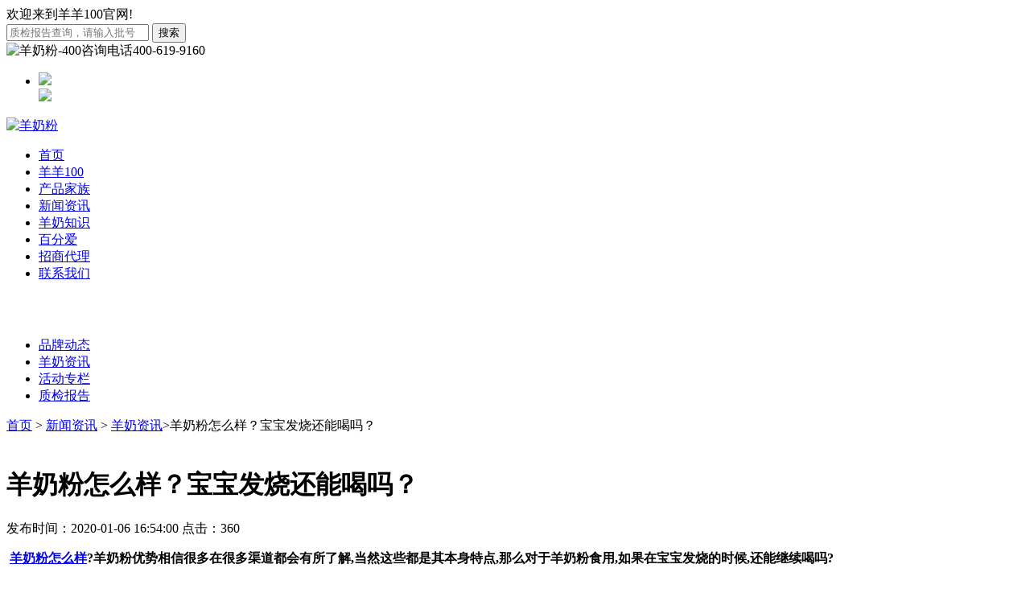

--- FILE ---
content_type: text/html
request_url: https://www.swizer.com.cn/index.php?m=&c=article&id=2635
body_size: 5588
content:
<!DOCTYPE html>
<html>
<head>
<meta http-equiv="Content-Type" content="text/html; charset=utf-8" />
<meta http-equiv="X-UA-Compatible" content="edge" />
<link rel="alternate" media="only screen and (max-width: 640px)"  href="https://wap.swizer.com.cn/index.php?m=&c=article&id=2635" >
<title>羊奶粉怎么样？宝宝发烧还能喝吗？-羊羊100</title>
<meta name="keywords" content="羊奶粉怎么样" />
<meta name="description" content="羊奶粉怎么样?羊奶粉优势相信很多在很多渠道都会有所了解,当然这些都是其本身特点,那么对于羊奶粉食用,如果在宝宝发烧的时候,还能继续喝吗?" />
<link href="/template/yangyang/skin/css/css.css" rel="stylesheet" type="text/css" />
<script type="text/javascript" src="/template/yangyang/skin/js/jquery1.42.min.js"></script>
<script type="text/javascript" src="/template/yangyang/skin/js/jquery.SuperSlide.2.1.js"></script>
</head>
<body>
<div class="top">
  <div class="top_cen"><span class="wel">欢迎来到羊羊100官网!</span>
  	<div class="top_censs">
			<form action="/" method="get">

      		<input name="a" type="hidden" value="search" />

			<input name="c" type="hidden" value="article" />
			<input name="tid" type="hidden" value="17" />

                <input type="text" name="word" value="" class="top_censs_txt" id="tet" placeholder="质检报告查询，请输入批号"/>

				<input type="submit" value="搜索"/>

			</form>
	</div>
    <div class="top_tool">
		<img src="/template/yangyang/skin/img/tel.png" alt="羊奶粉-400咨询电话" width="20" height="18" /><span>400-619-9160</span>
        <div class="icon">
            	<ul>
                	<li><img src="/template/yangyang/skin/img/weixin_03.png" /><div class="big"><img src="/template/yangyang/skin/img/code1.png" /></div></li>
                </ul>

<script>
		$(".icon ul li").hover(function(){
			$(this).find(".big").fadeIn();
		},function(){
			$(this).find(".big").fadeOut();
		})
    </script>
        	</div>
    </div>
  </div>
</div>
<div class="top_bg">
  <div class="top_ln" >
    <div class="logo"> <a href="/"><img src="/template/yangyang/skin/img/logo.png" width="160" height="50" alt="羊奶粉" /> </a></div>
    <div class="nal">
      <ul>
        
        <li ><a href="/" rel="nofollow" title="羊奶粉">首页 </a></li>
       
		
					<li ><a href="/index.php?m=&c=article&a=type&tid=1"  title="羊羊100" >羊羊100</a>
								
				
				
					<div style="display:none" class="nav1"><ul class="clearfix">

				
				<li><a href="/index.php?m=&c=article&a=type&tid=8"  title="品牌简介">品牌简介</a>

					
					
					
				</li>

				
				
				<li><a href="/index.php?m=&c=article&a=type&tid=11"  title="质量控制">质量控制</a>

					
					
					
				</li>

				
				
				<li><a href="/index.php?m=&c=article&a=type&tid=12"  title="资质荣誉">资质荣誉</a>

					
					
					
				</li>

				
				
				<li><a href="/index.php?m=&c=article&a=type&tid=13"  title="人才招聘">人才招聘</a>

					
					
					
				</li>

								
				</ul></div>			</li>
					<li ><a href="/index.php?m=&c=article&a=type&tid=3"  title="产品家族" >产品家族</a>
								
				
				
					<div style="display:none" class="nav1"><ul class="clearfix">

				
				<li><a href="/index.php?m=&c=article&a=type&tid=19"  title="羊羊宜贝">羊羊宜贝</a>

					
					
					
				</li>

				
				
				<li><a href="/index.php?m=&c=article&a=type&tid=65"  title="宜贝儿绵羊奶">宜贝儿绵羊奶</a>

					
					
					
				</li>

				
				
				<li><a href="/index.php?m=&c=article&a=type&tid=67"  title="儿童羊奶粉">儿童羊奶粉</a>

					
					
					
				</li>

				
				
				<li><a href="/index.php?m=&c=article&a=type&tid=68"  title="儿童牛奶粉">儿童牛奶粉</a>

					
					
					
				</li>

				
				
				<li><a href="/index.php?m=&c=article&a=type&tid=69"  title="中老年奶粉">中老年奶粉</a>

					
					
					
				</li>

								
				</ul></div>			</li>
					<li  class="on"><a href="/index.php?m=&c=article&a=type&tid=2"  title="新闻资讯" >新闻资讯</a>
								
				
				
					<div style="display:none" class="nav1"><ul class="clearfix">

				
				<li><a href="/index.php?m=&c=article&a=type&tid=14"  title="品牌动态">品牌动态</a>

					
					
					
				</li>

				
				
				<li><a href="/index.php?m=&c=article&a=type&tid=15"  title="羊奶资讯">羊奶资讯</a>

					
					
					
				</li>

				
				
				<li><a href="/index.php?m=&c=article&a=type&tid=16"  title="活动专栏">活动专栏</a>

					
					
					
				</li>

				
				
				<li><a href="/index.php?m=&c=article&a=type&tid=17"  title="质检报告">质检报告</a>

					
					
					
				</li>

								
				</ul></div>			</li>
					<li ><a href="/index.php?m=&c=article&a=type&tid=51"  title="羊奶知识" >羊奶知识</a>
								
				
				
					<div style="display:none" class="nav1"><ul class="clearfix">

				
				<li><a href="/index.php?m=&c=article&a=type&tid=52"  title="婴幼儿羊奶粉">婴幼儿羊奶粉</a>

					
					
					
				</li>

				
				
				<li><a href="/index.php?m=&c=article&a=type&tid=53"  title="宝宝羊奶粉">宝宝羊奶粉</a>

					
					
					
				</li>

				
				
				<li><a href="/index.php?m=&c=article&a=type&tid=54"  title="配方羊奶粉">配方羊奶粉</a>

					
					
					
				</li>

				
				
				<li><a href="/index.php?m=&c=article&a=type&tid=55"  title="羊奶粉排行">羊奶粉排行</a>

					
					
					
				</li>

				
				
				<li><a href="/index.php?m=&c=article&a=type&tid=56"  title="羊奶粉品牌">羊奶粉品牌</a>

					
					
					
				</li>

				
				
				<li><a href="/index.php?m=&c=article&a=type&tid=58"  title="儿童羊奶粉">儿童羊奶粉</a>

					
					
					
				</li>

				
				
				<li><a href="/index.php?m=&c=article&a=type&tid=62"  title="什么牌子羊奶粉最好">什么牌子羊奶粉最好</a>

					
					
					
				</li>

				
				
				<li><a href="/index.php?m=&c=article&a=type&tid=63"  title="羊奶粉排行榜10强">羊奶粉排行榜10强</a>

					
					
					
				</li>

								
				</ul></div>			</li>
					<li ><a href="/index.php?m=&c=article&a=type&tid=4"  rel="nofollow"  title="百分爱" >百分爱</a>
								
				
				
					<div style="display:none" class="nav1"><ul class="clearfix">

				
				<li><a href="/index.php?m=&c=article&a=type&tid=22"  title="妈妈说">妈妈说</a>

					
					
					
				</li>

				
				
				<li><a href="/index.php?m=&c=article&a=type&tid=21"  title="百分爱公益">百分爱公益</a>

					
					
					
				</li>

								
				</ul></div>			</li>
					<li ><a href="/index.php?m=&c=article&a=type&tid=5"  rel="nofollow"  title="招商代理" >招商代理</a>
								
				
				
					<div style="display:none" class="nav1"><ul class="clearfix">

				
				<li><a href="/index.php?m=&c=article&a=type&tid=27"  title="招商手册">招商手册</a>

					
					
					
				</li>

								
				</ul></div>			</li>
					<li ><a href="/index.php?m=&c=article&a=type&tid=7"  rel="nofollow"  title="联系我们" >联系我们</a>
								
								
							</li>
				
      </ul>
    </div>
  </div>
</div>
 <script>
						$(".nal ul li").hover(function(){
							$(this).addClass("hover").css({}).children(".nav1").fadeIn(300).css({});
							},function(){ 
								$(this).removeClass("hover").css({}).children(".nav1").fadeOut(300).css({});
						})
					</script>




<div class="nbanner"><img src="" /></div>
<div class="nbanner"><img src="" /></div>
<div class="about w">
	<div class="about_nav">
		<ul>
							<li><a  href="/index.php?c=article&a=type&tid=14">品牌动态</a></li>
							<li><a  class="c" href="/index.php?c=article&a=type&tid=15">羊奶资讯</a></li>
							<li><a  href="/index.php?c=article&a=type&tid=16">活动专栏</a></li>
							<li><a  href="/index.php?c=article&a=type&tid=17">质检报告</a></li>
					</ul>
	</div>
    <i></i>
    <div class="postion" style="padding-top:0 px;padding-bottom: 20px;">
		<a href="/">首页</a>  &gt;  <a href="/index.php?c=article&a=type&tid=2">新闻资讯</a>  &gt;  <a href="/index.php?c=article&a=type&tid=15">羊奶资讯</a>>羊奶粉怎么样？宝宝发烧还能喝吗？	</div>
	<div class="about_bar">
		<div class="article">
				<div class="article_tit"><h1>羊奶粉怎么样？宝宝发烧还能喝吗？</h1></div>
				<div class="article_time">发布时间：2020-01-06 16:54:00 点击：<script src="/index.php?c=article&a=hits&id=2635" type="text/javascript"></script></div>
				<div class="article_con">
				<p>
	<strong>&nbsp;<a href="https://www.swizer.com.cn/index.php?c=article&id=2621" target="_blank">羊奶粉怎么样</a>?羊奶粉优势相信很多在很多渠道都会有所了解,当然这些都是其本身特点,那么对于羊奶粉食用,如果在宝宝发烧的时候,还能继续喝吗?</strong> 
</p>
<p>
	<strong>&nbsp;羊奶粉怎么样?</strong> 
</p>
<p>
	&nbsp;羊奶粉是将消毒后的羊奶经浓缩、喷雾干燥等工序制成的粉状食品。喷雾干燥法生产的奶粉粉粒较小,受热均匀,溶解度高,无异味,对蛋白质性质、奶的色香味及其他营养成分影响较小。
</p>
<p>
	&nbsp;羊奶粉其本身营养分子较小,比牛奶粉易吸收,还有羊奶粉可以缓解大部分因牛奶粉蛋白引起的过敏症状。
</p>
<p>
	<strong>&nbsp;宝宝发烧还能喝吗?</strong> 
</p>
<p>
	&nbsp;一般情况下,宝宝反复发烧时可以喝羊奶粉,但是要做到少量多餐,因为宝宝的肠胃功能还在发育阶段,消化系统并没有完善,发烧容易引起宝宝的消化不良。所以宝宝发烧可以给宝宝少量喝羊奶粉,同时也要注意给宝宝多喝水,保证宝宝身体的代谢能力。宝宝发烧,可以用温水浴的方式给宝宝来进行退热,在给宝宝喝水的时候要注意宝宝的情况,注意宝宝肚胀,腹泻等情况。
</p>
<p>
	&nbsp;<strong>宝宝发烧怎么护理?</strong> 
</p>
<p>
	&nbsp;1、一定要给孩子多喝水,多喝水有助于降低体温,发烧的时候体表温度会升高,这时候通过呼吸或者体表蒸发损失的水分都比较多。如果可以多喝一些水,对于发烧也是有好处的。
</p>
<p>
	&nbsp;2、需要给孩子勤换衣物,因为发烧的时候很容易出现出汗的情况,会造成衣物或者被褥的湿化,这时候需要及时更换湿掉的衣物或者被褥,以免宝宝发生受凉的情况。
</p>
<p>
	&nbsp;3、给孩子进行物理降温,比如可以使用温热的毛巾对孩子全身皮肤进行擦浴,尤其是腋窝、腹股沟、颈部这些大血管比较丰富的地方,擦拭的时间可以稍微长些,有助于降温,而且可以减少退烧药的使用,延长退烧药的作用时间。
</p>
<p>
	&nbsp;4、一定间隔半个小时到一个小时,需要给孩子重复测量体温,不要让孩子的体温超过38.5℃。
</p>
<p>
	&nbsp;以上就是<strong>羊奶粉怎么样的知识</strong>,宝宝在发烧之后,是可以继续饮用<a href="https://www.swizer.com.cn/" target="_blank">羊奶粉</a>的,但是值得注意的就是要减少一定量,宝宝发烧肯定会影响到肠胃吸收,吃太多反而增加宝宝身体负担。
</p>				</div>
			
			<div class="page">
				<ul>
								</ul>
			</div>
			<div class="prev">
				<div class="fxbox clearfix">
					<div class="fxbox_r">
						<a href="javascript:void(0)"  onclick="history.back()" title="返回上一级">返回上一级</a>
					</div>
					<div class="fxbox_l">
						<div class="bdsharebuttonbox"><em>分享:</em><span><A class=bds_tsina title=分享到新浪微博 href="#" data-cmd="tsina"></A><A class=bds_tqq title=分享到腾讯微博 href="#" data-cmd="tqq"></A><A class=bds_renren title=分享到人人网 href="#" data-cmd="renren"></A><A class=bds_weixin title=分享到微信 href="#" data-cmd="weixin"></A></span></div>
<script>window._bd_share_config={"common":{"bdSnsKey":{},"bdText":"","bdMini":"2","bdPic":"","bdStyle":"0","bdSize":"16"},"share":{},"selectShare":{"bdContainerClass":null,"bdSelectMiniList":["qzone","tsina","tqq","renren","weixin"]}};with(document)0[(getElementsByTagName('head')[0]||body).appendChild(createElement('script')).src='/static/api/js/share.js?v=89860593.js?cdnversion='+~(-new Date()/36e5)];
</script>

					</div>
				</div>
				<div class="sxlt clearfix">
					<span style="float:left;">上一篇：<a href="/index.php?m=&c=article&id=2634">羊奶粉推荐的奶粉加热方式有哪些?</a></span>
					<span style="float:right;">下一篇：<a href="/index.php?m=&c=article&id=2636">中老年晚上喝羊奶粉怎么样？</a></span>
				</div>
			</div>
		</div>
	</div>
</div>
<div class="hr_82"></div>
<div class="lin clearfix">
  <ul>
      <li><a href="https://www.swizer.com.cn" target="_blank">羊奶粉</a></li>
	   <li><a href="https://www.swizer.com.cn/index.php?c=article&a=type&tid=50" target="_blank">羊奶粉哪个牌子好</a></li>
	   <li><a href="https://www.swizer.com.cn/index.php?m=&c=article&id=2675" target="_blank">羊奶粉价格</a></li>
	   <li><a href="https://www.swizer.com.cn/index.php?c=article&a=type&tid=51" target="_blank">羊奶粉怎么样</a></li>
	   <li><a href="https://www.swizer.com.cn/index.php?m=&c=article&id=1918" target="_blank">配方羊奶粉</a></li>
	    <li><a href="http://m.swizer.com.cn/" target="_blank">婴幼儿羊奶粉</a></li>
		<li><a href="https://www.swizer.com.cn/index.php?m=&c=article&id=2547" target="_blank">羊奶粉哪款好吸收</a></li>
		<li><a href="https://www.swizer.com.cn/index.php?m=&c=article&id=2691" target="_blank">什么牌子的羊奶粉最好</a></li>
  </ul>
</div>
<div class="but">
  <div class="but_but">
    <div class="code"><img src="/template/yangyang/skin/img/code.png" alt="羊奶粉十大品牌二维码1" width="150" /></div>
    <div class="tip">
      <div>
        <ul>
          <li>
            <h5>关于羊羊100</h5>
          </li>
          <a href="/index.php?m=&c=article&a=type&tid=8"><li>品牌介绍</li></a>
          <a href="/index.php?m=&c=article&a=type&tid=11" rel="nofollow"><li>质量控制</li></a>
          <a href="/index.php?m=&c=article&a=type&tid=12" rel="nofollow"><li>荣誉资质</li></a>
          <a href="/index.php?m=&c=article&a=type&tid=13" rel="nofollow"><li>人才招聘 </li></a>
        </ul>
      </div>
      <div>
        <ul>
          <li>
            <h3>配方羊奶粉系列</h3>
          </li>
          <a href="/index.php?m=&c=article&a=type&tid=19"><li>婴儿配方羊奶粉</li></a>
          <a href="/index.php?m=&c=article&id=17"><li>儿童配方羊奶粉</li></a>
          <a href="/index.php?m=&c=article&id=926"><li>孕妇配方羊奶粉</li></a>
          <a href="/index.php?m=&c=article&id=1804"><li>中老年人羊奶粉</li></a>
        </ul>
      </div>
      <div>
        <ul>
          <li>
            <h3>新闻与活动</h3>
          </li>
          <a href="/index.php?m=&c=article&a=type&tid=14" rel="nofollow"><li>公司动态</li></a>
          <a href="/index.php?m=&c=article&a=type&tid=15" title="羊奶粉资讯"><li>羊奶资讯</li></a>
          <a href="/index.php?m=&c=article&a=type&tid=16"><li>活动专栏</li></a>
          <a href="/index.php?m=&c=article&a=type&tid=17" rel="nofollow"><li>质检报告</li></a>
        </ul>
      </div>
      <div>
        <ul>
          <li>
            <h5>羊奶知识</h5>
          </li>
          <a href="/index.php?m=&c=article&a=type&tid=52" rel="nofollow"><li>婴幼儿羊奶粉 </li></a>
          <a href="/index.php?m=&c=article&a=type&tid=53" rel="nofollow"><li>宝宝羊奶粉 </li></a>
          <a href="/index.php?m=&c=article&a=type&tid=54" rel="nofollow"><li>配方羊奶粉 </li></a>
          <a href="/index.php?m=&c=article&a=type&tid=55" rel="nofollow"><li>羊奶粉排行 </li></a>
          <a href="/index.php?m=&c=article&a=type&tid=56" rel="nofollow"><li>羊奶粉品牌 </li></a>
        </ul>
      </div>
      <div>
        <ul>
          <li>
            <h5>联系我们</h5>
          </li>
          <a href="/index.php?m=&c=article&a=type&tid=7" rel="nofollow"><li>联系方式 </li></a>
          <a href="/index.php?m=&c=article&a=type&tid=13" rel="nofollow"><li>人才招聘 </li></a>
        </ul>
      </div>
    </div>
    <div class="con">
      <h5>电话：400-619-9160 </h5>
      <h5>邮箱：swizer@126.com </h5>
      <ul>
        <a target="_blank" href="http://weibo.com/p/1006062478373530/home?from=page_100606&mod=TAB&is_all=1#place" rel="nofollow"><li><img src="/template/yangyang/skin/img/sina.png" width="28" height="21" /></li></a>
        <a href="#" rel="nofollow"><li><img src="/template/yangyang/skin/img/wexin.png" width="25" height="21" /></li></a>
        <a target="_blank" href="https://www.baidu.com/s?wd=%E7%BE%8A%E7%BE%8A100&rsv_spt=1&rsv_iqid=0xb719c8110003e9ad&issp=1&f=8&rsv_bp=1&rsv_idx=2&ie=utf-8&rqlang=cn&tn=baiduhome_pg&rsv_enter=0&oq=%25E7%25BE%258A%25E7%25BE%258A100&rsv_t=1f07XPmQe79iKZdImm%2FwTmrrcrpEeo38LBsp8EgaPHjFTReWM6ThQgXvNcpdYtYt6kZk&rsv_pq=aff8d4bd00066422&rsv_sug=1" rel="nofollow"><li><img src="/template/yangyang/skin/img/baidu.png" width="25" height="23" /></li></a>
        <a href="#" rel="nofollow"><li><img src="/template/yangyang/skin/img/qq.png" width="21" height="23" /></li></a>
      </ul>
    </div>
  </div>
</div>
<div class="but_cop">Copyright © 2010-2019 All Rights Reserved 羊羊100羊奶粉 &nbsp;&nbsp;&nbsp;电  话：400-619-9160 &nbsp;&nbsp;<a href="http://beian.miit.gov.cn/" rel="nofollow">备案号：湘ICP备19002175号-2</a>  <script type="text/javascript">var cnzz_protocol = (("https:" == document.location.protocol) ? " https://" : " http://");document.write(unescape("%3Cspan id='cnzz_stat_icon_1263039443'%3E%3C/span%3E%3Cscript src='" + cnzz_protocol + "s22.cnzz.com/z_stat.php%3Fid%3D1263039443%26show%3Dpic1' type='text/javascript'%3E%3C/script%3E"));</script>  </div>
<div style="width:300px;margin:0 auto; padding:20px 0;">
     <img src="/template/yangyang/skin/img/jh.png" style="float:left;"/> <p style="float:left;height:20px;line-height:20px;margin: 0px 0px 0px 5px; color:#939393;">鲁公网安备 37020302371468号</p >
    </div>

<script>
var _hmt = _hmt || [];
(function() {
  var hm = document.createElement("script");
  hm.src = "https://hm.baidu.com/hm.js?7ea647667b3d1b2ccbe184765f269d0e";
  var s = document.getElementsByTagName("script")[0]; 
  s.parentNode.insertBefore(hm, s);
})();
</script>
<script>
(function(){
    var bp = document.createElement('script');
    var curProtocol = window.location.protocol.split(':')[0];
    if (curProtocol === 'https') {
        bp.src = 'https://zz.bdstatic.com/linksubmit/push.js';
    }
    else {
        bp.src = 'http://push.zhanzhang.baidu.com/push.js';
    }
    var s = document.getElementsByTagName("script")[0];
    s.parentNode.insertBefore(bp, s);
})();
</script>


</body>
</html>


--- FILE ---
content_type: text/html
request_url: https://www.swizer.com.cn/index.php?c=article&a=hits&id=2635
body_size: 53
content:
document.write("360");